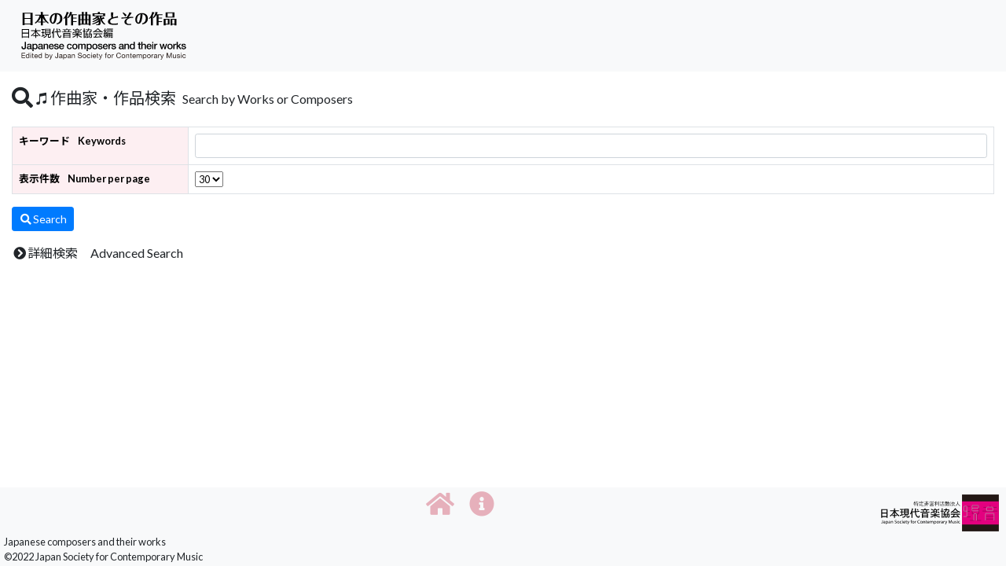

--- FILE ---
content_type: text/html;charset=UTF-8
request_url: http://jscm-db.net/
body_size: 51471
content:






	

	

	

	

	

	

	




<!DOCTYPE html>
<html>
<head>
	
	<!-- Google tag (gtag.js) -->
	<script async src="https://www.googletagmanager.com/gtag/js?id=G-ZDB7BMFHP5"></script>
	<script>
	  window.dataLayer = window.dataLayer || [];
	  function gtag(){dataLayer.push(arguments);}
	  gtag('js', new Date());

	  gtag('config', 'G-ZDB7BMFHP5');
	</script>


	<meta charset="UTF-8">
	<meta name="viewport" content="width=device-width, initial-scale=1.0">
	<meta name="keywords" content="" />
	<meta name="description" content="" />
	<link href="/db/core/images/favicon.ico;jsessionid=5004E4F984F336F5522D96FC72CE76B6" rel="shortcut icon" />
	<link href="/db/core/images/favicon.ico;jsessionid=5004E4F984F336F5522D96FC72CE76B6" rel="icon" />
	<link href="https://fonts.googleapis.com/css?family=Lato:400,700|Noto+Sans+JP:400,700" rel="stylesheet">
	<link type="text/css" href="/db/bootstrap-4.1.3-dist/css/bootstrap.min.css;jsessionid=5004E4F984F336F5522D96FC72CE76B6" rel="stylesheet">	<!-- Bootstrap core CSS -->
	<link type="text/css" href="/db/bootstrap-4.1.3-dist/css/bootstrap-grid.min.css;jsessionid=5004E4F984F336F5522D96FC72CE76B6" rel="stylesheet">	<!-- Bootstrap grid CSS -->
	<link type="text/css" href="/db/jquery/css/jquery-ui.min.css;jsessionid=5004E4F984F336F5522D96FC72CE76B6" rel="stylesheet">	<!-- JQuery-ui CSS -->
	<link type="text/css" href="/db/jquery/css/jquery-ui.theme.min.css;jsessionid=5004E4F984F336F5522D96FC72CE76B6" rel="stylesheet">	<!-- JQuery-ui CSS -->
	<link type="text/css" href="/db/jquery/css/custom-theme-remond/jquery-ui.custom.css;jsessionid=5004E4F984F336F5522D96FC72CE76B6" rel="stylesheet">	<!-- JQuery-ui CSS -->
	<link type="text/css" href="/db/fontawesome-free-5.4.1-web/css/all.min.css;jsessionid=5004E4F984F336F5522D96FC72CE76B6" rel="stylesheet">
	<link type="text/css" href="/db/fontawesome-free-5.4.1-web/css/fontawesome.min.css;jsessionid=5004E4F984F336F5522D96FC72CE76B6" rel="stylesheet">
	<link type="text/css" href="/db/core/css/core.css;jsessionid=5004E4F984F336F5522D96FC72CE76B6" rel="stylesheet">	<!-- core CSS -->

<!--　↓↓　bootstrap-datepicker　↓↓　-->
	<link type="text/css" href="/db/bootstrap-datepicker/css/bootstrap-datepicker.min.css;jsessionid=5004E4F984F336F5522D96FC72CE76B6" rel="stylesheet">
<!--　↑↑　bootstrap-datepicker　↑↑　-->

	<script type="text/javascript" src="/db/core/js/core.js;jsessionid=5004E4F984F336F5522D96FC72CE76B6"></script>	<!-- core JavaScript -->

	<script type="text/javascript" src="/db/jquery/js/jquery.min.js;jsessionid=5004E4F984F336F5522D96FC72CE76B6"></script>	<!-- JQuery JavaScript -->
	<script type="text/javascript" src="/db/jquery/js/jquery-ui.min.js;jsessionid=5004E4F984F336F5522D96FC72CE76B6"></script>	<!-- JQuery-ui -->
	<script type="text/javascript" src="/db/bootstrap-4.1.3-dist/js/bootstrap.min.js;jsessionid=5004E4F984F336F5522D96FC72CE76B6"></script>	<!-- Bootstrap JavaScript -->

<!--　↓↓　bootstrap-datepicker　↓↓　-->
	<script type="text/javascript" src="/db/bootstrap-datepicker/js/bootstrap-datepicker.min.js;jsessionid=5004E4F984F336F5522D96FC72CE76B6"></script>
	<script type="text/javascript" src="/db/bootstrap-datepicker/locales/bootstrap-datepicker.ja.min.js;jsessionid=5004E4F984F336F5522D96FC72CE76B6"></script>
<!--　↑↑　bootstrap-datepicker　↑↑　-->

    
		<script type="text/javascript">
		</script>
	
    <title>
		Search by Works or Composers
	</title>
</head>


<body class="pt-5">
<!-- ▼ Fixed navbar ▼ -->
	<nav class="navbar navbar-expand-lg navbar-light bg-light fixed-top pl-1">
		<a href="/db/search/;jsessionid=5004E4F984F336F5522D96FC72CE76B6" class="navbar-brand"><img class="img-responsive" src="/db/core/images/logo2.svg;jsessionid=5004E4F984F336F5522D96FC72CE76B6" width="255px" height="65px" alt="Japanese composers and their works Edited by Japan Society for Contemporary Music"></a>
		
	</nav>
<!-- ▲ Fixed navbar ▲ -->
<!-- ▼ Header ▼ -->
	<header>
		
	
	</header>
<!-- ▲ Header ▲ -->
<!-- ▼ Page Content ▼ -->
	<div class="container-fluid mt-5 mb-5 pt-3 pb-5">
 		
	
	<!-- ▼▼ Page Heading/Breadcrumbs ▼▼ -->
	
			
		<div class="row">
			<div class="col-12">
				<h5><i class="fas fa-search fa-lg"></i><i class="fab fa-itunes-note fa-sm fa-fw"></i>作曲家・作品検索&nbsp;&nbsp;<small>Search by Works or Composers</small></h5>
			</div>
		</div>
		
	
	<!-- ▲▲ Page Heading/Breadcrumbs ▲▲ -->
		<div class="row">
			<div class="col-12">
				
				
			</div>
		</div>
	<!-- ▼▼ Page Contents ▼▼ -->
		<div class="row">
			<div class="col-12">
			
				<div class="row mb-3">
				<!-- ▼▼　検索条件　▼▼ -->
					 <div class="col-12 mb-3">
						<form id="compositionSearchForm" name="compositionSearchForm" action="/db/search/;jsessionid=5004E4F984F336F5522D96FC72CE76B6" method="post">
							


<script type="text/javascript">
	var MAX_MEDIUM = 10;
	var mediums = new Map();
	var numberOfMedium = 1;
	$(function(){
		var advancedSearchAreaOpenFlg = false;
		var array;
		
			array = new Array();
			
			array.push('1＠＠Orchestra');
			
			array.push('2＠＠Wind orchestra');
			
			array.push('3＠＠Chamber orchestra');
			
			array.push('4＠＠Mandorin orchestra');
			
			array.push('5＠＠Large ensemble');
			
			array.push('6＠＠Wind ensemble');
			
			array.push('72＠＠string orchestra');
			
			array.push('7＠＠Other types of orchestra or ensemble');
			
			mediums.set(1, array);
		
			array = new Array();
			
			array.push('8＠＠Flute');
			
			array.push('9＠＠Oboe');
			
			array.push('10＠＠Clarinet');
			
			array.push('11＠＠Bassoon');
			
			array.push('12＠＠Saxophone');
			
			array.push('13＠＠Other woodwind instruments');
			
			mediums.set(2, array);
		
			array = new Array();
			
			array.push('14＠＠Horn');
			
			array.push('15＠＠Trumpet');
			
			array.push('16＠＠Trombone');
			
			array.push('17＠＠Euphonium');
			
			array.push('18＠＠Tuba');
			
			array.push('19＠＠Other brass instruments');
			
			mediums.set(3, array);
		
			array = new Array();
			
			array.push('20＠＠Violin');
			
			array.push('21＠＠Viola');
			
			array.push('22＠＠Cello');
			
			array.push('23＠＠Double bass');
			
			array.push('24＠＠Guitar');
			
			array.push('73＠＠lute');
			
			array.push('25＠＠Mandolin');
			
			array.push('26＠＠Harp');
			
			array.push('27＠＠Other string instruments');
			
			mediums.set(4, array);
		
			array = new Array();
			
			array.push('28＠＠Piano');
			
			array.push('74＠＠toy piano');
			
			array.push('29＠＠Harpsichord');
			
			array.push('30＠＠Celesta');
			
			array.push('31＠＠Organ');
			
			array.push('32＠＠Accordion');
			
			array.push('33＠＠Other keyboard instruments');
			
			mediums.set(5, array);
		
			array = new Array();
			
			array.push('34＠＠Vibraphone');
			
			array.push('35＠＠Marimba');
			
			array.push('36＠＠Xylophone');
			
			array.push('37＠＠Glockenspiel');
			
			array.push('38＠＠Timpani');
			
			array.push('39＠＠Snare drum');
			
			array.push('40＠＠Other percussion instruments');
			
			mediums.set(6, array);
		
			array = new Array();
			
			array.push('41＠＠Soprano');
			
			array.push('42＠＠Mezzo soprano');
			
			array.push('43＠＠Alto');
			
			array.push('44＠＠Tenor');
			
			array.push('45＠＠Baritone');
			
			array.push('46＠＠Bass');
			
			array.push('47＠＠Countertenor');
			
			array.push('48＠＠Female chorus');
			
			array.push('49＠＠Male chorus');
			
			array.push('50＠＠Mixed chorus');
			
			array.push('51＠＠Children&rsquo;s chorus');
			
			array.push('52＠＠Other types of vocal or choral medium');
			
			mediums.set(7, array);
		
			array = new Array();
			
			array.push('53＠＠Electronics');
			
			array.push('54＠＠Synthesizer');
			
			array.push('55＠＠Tape， Soundtrack');
			
			array.push('56＠＠Other types of electronics');
			
			mediums.set(8, array);
		
			array = new Array();
			
			array.push('57＠＠Koto， So');
			
			array.push('58＠＠Shakuhachi');
			
			array.push('59＠＠Shamisen， Sanshin');
			
			array.push('60＠＠Sho');
			
			array.push('61＠＠Biwa');
			
			array.push('62＠＠Kokyu');
			
			array.push('63＠＠Shinobue');
			
			array.push('64＠＠Hichiriki');
			
			array.push('65＠＠Ryuteki');
			
			array.push('66＠＠Gagaku ensemble');
			
			array.push('67＠＠Other traditional instruments');
			
			mediums.set(9, array);
		
			array = new Array();
			
			array.push('68＠＠Unspecified instrument');
			
			array.push('69＠＠Narrator');
			
			array.push('70＠＠Performer');
			
			array.push('71＠＠Other medium');
			
			mediums.set(10, array);
		

		// 詳細検索初期処理
		initAdvancedSearchArea();
		// 楽器・編成初期処理
		initMedium();


		// [検索]ボタン クリック時
		$('[id^=btnSearch-]').on('click',function(){

			// [Included]のチェック
			if($('#mediumIncludedFlg').prop('checked')){
				//------------------------------
				// チェックされている場合
				//------------------------------
				var errorFlg = false;
				// [Type of Medium]、[Medium]の指定内容のチェック
				$('[id^="instrumentMajorClass"]').each(function(i) {
					var count = i + 1;
					// [使用フラグのチェック]
					if($('#useFlg' + count).val() == 'true'){
						//------------------------------
						// 使用する場合
						//------------------------------
						 // [Type of Medium]のチェック
						 //if($(this).val() != ''){
							//------------------------------
							// [Type of Medium]がALL以外が選択されている場合
							//------------------------------
							//alert('instrumentMiddleClass=[' + $('#instrumentMiddleClass' + count).val() + "]" )
							// [Medium]のチェック
							if($('#instrumentMiddleClass' + count).val() == ''){
								//------------------------------
								// [Medium]がALLが選択されている場合
								//------------------------------
								alert("「Included」をチェックした場合は、「Medium」を指定してください。\n／When 'Included' is chosen, 'Medium' must be specified.");
								errorFlg = true;
								return false;
							}
						 //}
					} else {
					}
				})
				// [楽器・編成]の指定の内容のエラーチェック
				if(errorFlg){
					//------------------------------
					// エラーがあった場合
					//------------------------------
					return false;
				}
			} else {
				//------------------------------
				// チェックされていない場合
				//------------------------------
			}
			$('#numberOfMedium').val(numberOfMedium);
		});

		// [楽器・編成追加]ボタン クリック時
		$('#btnAddMedium').on('click',function(){
			addMedium();
		});
		// [楽器・編成削除]ボタン クリック時
		$('#btnDeleteMedium').on('click',function(){
			deleteMedium();
		});
		// [詳細検索] クリック時
		$('#advancedSearch').on('click',function(){
			var html = '';
			if(advancedSearchAreaOpenFlg){
				$('#advancedSearchArea').slideUp();
				html = '<i class="fas fa-chevron-circle-right fa-fw"></i>詳細検索　Advanced Search';
				advancedSearchAreaOpenFlg = false;
			}else{
				html = '<i class="fas fa-chevron-circle-down fa-fw"></i>詳細検索　Advanced Search';
				$('#advancedSearchArea').slideDown();
				advancedSearchAreaOpenFlg = true;
			}
			$('#advancedSearch').html(html);
		});

		// [Exact match only] チェック時
		$('#mediumExactMatchOnlyFlg').on('change',function(){
			var mediumExactMatchOnlyFlgChecked = $(this).prop('checked');
			var mediumIncludedFlgChecked = $('#mediumIncludedFlg').prop('checked');
			if(mediumExactMatchOnlyFlgChecked && mediumIncludedFlgChecked){
				//-----------------------------------
				// [Exact match only] 、 [Included] 両方チェックされた場合
				//-----------------------------------
				alert("「Exact match only」と「Included」は同時に指定できません。\n／’Exact match only’ and ’Included' cannot be chosen at the same time.");
				// [Exact match only]のチェックを外す
				$('#mediumExactMatchOnlyFlg').prop('checked', false);
			}
		})
		// [Included] チェック時
		$('#mediumIncludedFlg').on('change',function(){
			var mediumExactMatchOnlyFlgChecked = $('#mediumExactMatchOnlyFlg').prop('checked');
			var mediumIncludedFlgChecked = $(this).prop('checked');
			if(mediumExactMatchOnlyFlgChecked && mediumIncludedFlgChecked){
				//-----------------------------------
				// [Exact match only] 、 [Included] 両方チェックされた場合
				//-----------------------------------
				alert("「Exact match only」と「Included」は同時に指定できません。\n／’Exact match only’ and ’Included' cannot be chosen at the same time.");
				// [Included]のチェックを外す
				$('#mediumIncludedFlg').prop('checked', false);
			}
		})

		// [検索条件ヘルプ1] クリック時
		$('#condHelp1').on('click',function(){
			$('#condHelp1ModalDialog').modal('show');	// ダイアログ表示
		});

		// 詳細検索初期処理
		function initAdvancedSearchArea(){
			$('#advancedSearchArea').hide();
		}

		// 楽器・編成初期処理
		function initMedium(){
			// 楽器・編成表示・非表示設定処理
			setMediumShowAndHide();
			// 楽器・編成追加・削除ボタン設定処理
			setMediumAddAndDeleteBtn();
			//
			setMedium()
		}

		// 楽器・編成表示・非表示設定処理
		function setMediumShowAndHide(){
			var index = numberOfMedium + 1;
			for(i = index; i <= MAX_MEDIUM; i++){
				$('#medium' + i).hide();
				$('#useFlg' + i).val(false);	// 使用フラグ OFF
			}
		}

		// 楽器・編成追加・削除ボタン設定処理
		function setMediumAddAndDeleteBtn(){
			if(parseInt(numberOfMedium) == 1){
				// 追加ボタン　活性
				$('#btnAddMedium').removeClass("btn-secondary");
				$('#btnAddMedium').addClass("btn-info");
				$('#btnAddMedium').prop('disabled', false);
				// 削除ボタン　非活性
				$('#btnDeleteMedium').removeClass("btn-danger");
				$('#btnDeleteMedium').addClass("btn-secondary");
				$('#btnDeleteMedium').prop('disabled', true);
			} else if(parseInt(numberOfMedium) >= parseInt(MAX_MEDIUM)){
				// 追加ボタン　非活性
				$('#btnAddMedium').removeClass("btn-info");
				$('#btnAddMedium').addClass("btn-secondary");
				$('#btnAddMedium').prop('disabled', true);
				// 削除ボタン　活性
				$('#btnDeleteMedium').removeClass("btn-secondary");
				$('#btnDeleteMedium').addClass("btn-danger");
				$('#btnDeleteMedium').prop('disabled', false);
			} else {
				// 追加ボタン　活性
				$('#btnAddMedium').removeClass("btn-secondary");
				$('#btnAddMedium').addClass("btn-info");
				$('#btnAddMedium').prop('disabled', false);
				// 削除ボタン　活性
				$('#btnDeleteMedium').removeClass("btn-secondary");
				$('#btnDeleteMedium').addClass("btn-danger");
				$('#btnDeleteMedium').prop('disabled', false);
			}
		}

		function setMedium(){
			var a;
			
		}

		// 楽器・編成追加処理
		function addMedium(){
			if(parseInt(numberOfMedium) >= parseInt(MAX_MEDIUM)){
				return false;
			}
			numberOfMedium = parseInt(numberOfMedium) + 1;
			$('#medium' + numberOfMedium).show();
			$('#useFlg' + numberOfMedium).val(true);	// 使用フラグ ON

			if(parseInt(numberOfMedium) >= parseInt(MAX_MEDIUM)){
				// 追加ボタン　非活性
				$('#btnAddMedium').removeClass("btn-info");
				$('#btnAddMedium').addClass("btn-secondary");
				$('#btnAddMedium').prop('disabled', true);
			} else {
				// 削除ボタンの活性・非活性
				if($('#btnDeleteMedium').prop('disabled') == true){
					// 削除ボタン　活性
					$('#btnDeleteMedium').removeClass("btn-secondary");
					$('#btnDeleteMedium').addClass("btn-danger");
					$('#btnDeleteMedium').prop('disabled', false);
				}
			}
		}

		// 楽器・編成削除処理
		function deleteMedium(){
			if(parseInt(numberOfMedium) == 1){
				return false;
			}
			$('#medium' + numberOfMedium).hide();
			$('#useFlg' + numberOfMedium).val(false);	// 使用フラグ OFF

			numberOfMedium = parseInt(numberOfMedium) - 1;
			if(parseInt(numberOfMedium) == 1){
				// 削除ボタン　非活性
				$('#btnDeleteMedium').removeClass("btn-danger");
				$('#btnDeleteMedium').addClass("btn-secondary");
				$('#btnDeleteMedium').prop('disabled', true);
			} else {
				// 追加ボタンの活性・非活性
				if($('#btnAddMedium').prop('disabled') == true){
					$('#btnAddMedium').removeClass("btn-secondary");
					$('#btnAddMedium').addClass("btn-info");
					$('#btnAddMedium').prop('disabled', false);
				}
			}
		}

	});

	// 楽器・編成設定処理
	function setMediumChoice(id1, id2, val){
		var instrumentMajorClassId = $('#'+id1).val();
		// 初期化
		$('#' + id2 + ' > option').remove();
		// Mediumの選択肢設定
		var array = mediums.get(parseInt(instrumentMajorClassId));
		var tmp;
		$('#'+id2).append($('<option>').html("ALL").val(""));
		for(let i in array) {
			tmp = array[i].split('＠＠');
			$('#'+id2).append($('<option>').html(tmp[1]).val(tmp[0]));
		}
		$('#'+id2).val(val);
	}

</script>
<input type="hidden" name="form.composerId" value="" id="compositionSearchForm_form_composerId"/>
<input type="hidden" id="numberOfMedium" name="form.numberOfMedium"/>
<input type="hidden" id="useFlg1" name="form.mediumList[0].useFlg" value="true"/>
<input type="hidden" id="useFlg2" name="form.mediumList[1].useFlg" value="" />
<input type="hidden" id="useFlg3" name="form.mediumList[2].useFlg" value=""/>
<input type="hidden" id="useFlg4" name="form.mediumList[3].useFlg" value=""/>
<input type="hidden" id="useFlg5" name="form.mediumList[4].useFlg" value=""/>
<input type="hidden" id="useFlg6" name="form.mediumList[5].useFlg" value=""/>
<input type="hidden" id="useFlg7" name="form.mediumList[6].useFlg" value=""/>
<input type="hidden" id="useFlg8" name="form.mediumList[7].useFlg" value=""/>
<input type="hidden" id="useFlg9" name="form.mediumList[8].useFlg" value=""/>
<input type="hidden" id="useFlg10" name="form.mediumList[9].useFlg" value=""/>


<div>
	<div>
		<table class="table table-sm table-bordered mt-3" style="font-size: 0.8rem;">
			<tbody>
			<!-- キーワード -->
				<tr>
					<th class="table-theme p-2" width="18%">
						<ul class="list-inline mb-0">
							<li class="list-inline-item">
								キーワード
							</li>
							<li class="list-inline-item">
								Keywords
							</li>
						</ul>
					</th>
					<td class="p-2">
						<input type="text" name="form.q" maxlength="200" value="" id="q" class="form-control form-control-sm font-weight-bold" style="ime-mode: active;" placeholder=""/>
					</td>
				</tr>
			
			<!-- 表示件数 -->
				<tr>
					<th class="table-theme p-2">
						<ul class="list-inline mb-0">
							<li class="list-inline-item">
								表示件数
							</li>
							<li class="list-inline-item">
								Number per page
							</li>
						</ul>
					</th>
					<td class="p-2">
							<select name="form.listPageCnt" id="listPageCnt">
    <option value="30" selected="selected">30</option>
    <option value="50">50</option>
    <option value="80">80</option>


</select>


					</td>
				</tr>
			</tbody>
		</table>
			</div>
	<div class="text-left mb-2">
		<ul class="list-inline">
			<li class="list-inline-item">
				<button type="submit" id="btnSearch-1" name="action:search" value="search" class="btn btn-primary btn-sm"><i class="fas fa-search fa-fw"></i>Search</button>
			</li>
		</ul>
	</div>
	
	 
	 <div id="advancedSearch" ><i class="fas fa-chevron-circle-right fa-fw"></i>詳細検索　Advanced Search</div>
	 
	 
	<div id="advancedSearchArea">
				<div class="card card-body">
					<div>
	<table class="table table-sm table-bordered mt-3" style="font-size: 0.8rem;">
		<!-- ジャンル -->
			<tr>
				<th class="table-theme p-2" width="15%">
					<ul class="list-inline mb-0">
						<li class="list-inline-item">
							ジャンル
						</li>
						<li class="list-inline-item">
							Genre
						</li>
					</ul>
				</th>
				<td class="p-2">
					<div id="genreArea">
						<table class="table table-sm table-borderless mb-0 pb-0" style="font-size: 0.8rem;">
							<tr>

					
					
						
							<td class="p-0">
								<input type="checkbox" name="form.genreList" value="1" id="genreList-1"  />
									<label for="genreList-1" class="checkboxLabel font-weight-bold">Stage works</label>
							</td>
							
						
							<td class="p-0">
								<input type="checkbox" name="form.genreList" value="2" id="genreList-2"  />
									<label for="genreList-2" class="checkboxLabel font-weight-bold">Orchestra</label>
							</td>
							
						
							<td class="p-0">
								<input type="checkbox" name="form.genreList" value="3" id="genreList-3"  />
									<label for="genreList-3" class="checkboxLabel font-weight-bold">Wind orchestra</label>
							</td>
							
								</tr>
								<tr>
							
						
							<td class="p-0">
								<input type="checkbox" name="form.genreList" value="4" id="genreList-4"  />
									<label for="genreList-4" class="checkboxLabel font-weight-bold">Large ensemble (11 or more players)</label>
							</td>
							
						
							<td class="p-0">
								<input type="checkbox" name="form.genreList" value="5" id="genreList-5"  />
									<label for="genreList-5" class="checkboxLabel font-weight-bold">Medium ensemble (8-10 players)</label>
							</td>
							
						
							<td class="p-0">
								<input type="checkbox" name="form.genreList" value="6" id="genreList-6"  />
									<label for="genreList-6" class="checkboxLabel font-weight-bold">Small ensemble (4-7 players)</label>
							</td>
							
								</tr>
								<tr>
							
						
							<td class="p-0">
								<input type="checkbox" name="form.genreList" value="7" id="genreList-7"  />
									<label for="genreList-7" class="checkboxLabel font-weight-bold">Duos and Trios</label>
							</td>
							
						
							<td class="p-0">
								<input type="checkbox" name="form.genreList" value="8" id="genreList-8"  />
									<label for="genreList-8" class="checkboxLabel font-weight-bold">Solo pieces</label>
							</td>
							
						
							<td class="p-0">
								<input type="checkbox" name="form.genreList" value="9" id="genreList-9"  />
									<label for="genreList-9" class="checkboxLabel font-weight-bold">Vocal solo with or without instrument(s)</label>
							</td>
							
								</tr>
								<tr>
							
						
							<td class="p-0">
								<input type="checkbox" name="form.genreList" value="10" id="genreList-10"  />
									<label for="genreList-10" class="checkboxLabel font-weight-bold">Vocal ensemble</label>
							</td>
							
						
							<td class="p-0">
								<input type="checkbox" name="form.genreList" value="11" id="genreList-11"  />
									<label for="genreList-11" class="checkboxLabel font-weight-bold">Choir</label>
							</td>
							
						
							<td class="p-0">
								<input type="checkbox" name="form.genreList" value="12" id="genreList-12"  />
									<label for="genreList-12" class="checkboxLabel font-weight-bold">Electronics</label>
							</td>
							
								</tr>
								<tr>
							
						
							<td class="p-0">
								<input type="checkbox" name="form.genreList" value="13" id="genreList-13"  />
									<label for="genreList-13" class="checkboxLabel font-weight-bold">Happenings or events</label>
							</td>
							
						
					
							</tr>
						</table>
					</div>
				</td>
			</tr>
		<!-- 楽器・編成 -->
			<tr>
				<th class="table-theme p-2">
					<ul class="list-inline mb-0">
						<li class="list-inline-item">
							楽器・編成
						</li>
						<li class="list-inline-item">
							Type of Medium
						</li>
					</ul>
				</th>
				<td class="p-2">
					<ul class="list-group m-0 p-0">
					<!-- 1 -->
						<li id="medium1" class="list-group-item m-0 p-1">
							<ul class="list-inline">
 								<li class="list-inline-item mr-5 p-1">
									<strong>Type of Medium：</strong><br/>
									<select id="instrumentMajorClass1" name="form.mediumList[0].instrumentMajorClassId" onchange="setMediumChoice('instrumentMajorClass1', 'instrumentMiddleClass1', '')">
									 	<option value="">ALL</option>
									 	
									 		<option value="1">Orchestra &amp; Ensemble</option>
									 	
									 		<option value="2">Woodwinds</option>
									 	
									 		<option value="3">Brasses</option>
									 	
									 		<option value="4">Strings</option>
									 	
									 		<option value="5">Keyboards</option>
									 	
									 		<option value="6">Percussion</option>
									 	
									 		<option value="7">Vocal &amp; Choral</option>
									 	
									 		<option value="8">Electronics</option>
									 	
									 		<option value="9">Traditional instruments</option>
									 	
									 		<option value="10">Other</option>
									 	
									</select>
								</li>
								<li class="list-inline-item ml-5 p-1"><strong>Medium：</strong><br/><select id="instrumentMiddleClass1" name="form.mediumList[0].instrumentMiddleClassId"><option value="">ALL</option></select></li>
							</ul>
						</li>
					<!-- 2 -->
						<li id="medium2" class="list-group-item m-0 p-1">
							<ul class="list-inline">
 								<li class="list-inline-item mr-5 p-1">
									<select id="instrumentMajorClass2" name="form.mediumList[1].instrumentMajorClassId" onchange="setMediumChoice('instrumentMajorClass2', 'instrumentMiddleClass2', '')">
									 	<option value="">ALL</option>
									 	
									 		<option value="1">Orchestra &amp; Ensemble</option>
									 	
									 		<option value="2">Woodwinds</option>
									 	
									 		<option value="3">Brasses</option>
									 	
									 		<option value="4">Strings</option>
									 	
									 		<option value="5">Keyboards</option>
									 	
									 		<option value="6">Percussion</option>
									 	
									 		<option value="7">Vocal &amp; Choral</option>
									 	
									 		<option value="8">Electronics</option>
									 	
									 		<option value="9">Traditional instruments</option>
									 	
									 		<option value="10">Other</option>
									 	
									 </select>
								</li>
								<li class="list-inline-item ml-5 p-1"><select id="instrumentMiddleClass2" name="form.mediumList[1].instrumentMiddleClassId"><option value="">ALL</option></select></li>
							</ul>
						</li>
					<!-- 3 -->
						<li id="medium3" class="list-group-item m-0 p-1">
							<ul class="list-inline">
 								<li class="list-inline-item mr-5 p-1">
									<select id="instrumentMajorClass3" name="form.mediumList[2].instrumentMajorClassId" onchange="setMediumChoice('instrumentMajorClass3', 'instrumentMiddleClass3', '')">
									 	<option value="">ALL</option>
									 	
									 		<option value="1">Orchestra &amp; Ensemble</option>
									 	
									 		<option value="2">Woodwinds</option>
									 	
									 		<option value="3">Brasses</option>
									 	
									 		<option value="4">Strings</option>
									 	
									 		<option value="5">Keyboards</option>
									 	
									 		<option value="6">Percussion</option>
									 	
									 		<option value="7">Vocal &amp; Choral</option>
									 	
									 		<option value="8">Electronics</option>
									 	
									 		<option value="9">Traditional instruments</option>
									 	
									 		<option value="10">Other</option>
									 	
									 </select>
								</li>
								<li class="list-inline-item ml-5 p-1"><select id="instrumentMiddleClass3" name="form.mediumList[2].instrumentMiddleClassId"><option value="">ALL</option></select></li>
							</ul>
						</li>
					<!-- 4 -->
						<li id="medium4" class="list-group-item m-0 p-1">
							<ul class="list-inline">
 								<li class="list-inline-item mr-5 p-1">
									<select id="instrumentMajorClass4" name="form.mediumList[3].instrumentMajorClassId" onchange="setMediumChoice('instrumentMajorClass4', 'instrumentMiddleClass4', '')">
									 	<option value="">ALL</option>
									 	
									 		<option value="1">Orchestra &amp; Ensemble</option>
									 	
									 		<option value="2">Woodwinds</option>
									 	
									 		<option value="3">Brasses</option>
									 	
									 		<option value="4">Strings</option>
									 	
									 		<option value="5">Keyboards</option>
									 	
									 		<option value="6">Percussion</option>
									 	
									 		<option value="7">Vocal &amp; Choral</option>
									 	
									 		<option value="8">Electronics</option>
									 	
									 		<option value="9">Traditional instruments</option>
									 	
									 		<option value="10">Other</option>
									 	
									 </select>
								</li>
								<li class="list-inline-item ml-5 p-1"><select id="instrumentMiddleClass4" name="form.mediumList[3].instrumentMiddleClassId"><option value="">ALL</option></select></li>
							</ul>
						</li>
					<!-- 5 -->
						<li id="medium5" class="list-group-item m-0 p-1">
							<ul class="list-inline">
 								<li class="list-inline-item mr-5 p-1">
									<select id="instrumentMajorClass5" name="form.mediumList[4].instrumentMajorClassId" onchange="setMediumChoice('instrumentMajorClass5', 'instrumentMiddleClass5', '')">
									 	<option value="">ALL</option>
									 	
									 		<option value="1">Orchestra &amp; Ensemble</option>
									 	
									 		<option value="2">Woodwinds</option>
									 	
									 		<option value="3">Brasses</option>
									 	
									 		<option value="4">Strings</option>
									 	
									 		<option value="5">Keyboards</option>
									 	
									 		<option value="6">Percussion</option>
									 	
									 		<option value="7">Vocal &amp; Choral</option>
									 	
									 		<option value="8">Electronics</option>
									 	
									 		<option value="9">Traditional instruments</option>
									 	
									 		<option value="10">Other</option>
									 	
									 </select>
								</li>
								<li class="list-inline-item ml-5 p-1"><select id="instrumentMiddleClass5" name="form.mediumList[4].instrumentMiddleClassId"><option value="">ALL</option></select></li>
							</ul>
						</li>
					<!-- 6 -->
						<li id="medium6" class="list-group-item m-0 p-1">
							<ul class="list-inline">
 								<li class="list-inline-item mr-5 p-1">
									<select id="instrumentMajorClass6" name="form.mediumList[5].instrumentMajorClassId" onchange="setMediumChoice('instrumentMajorClass6', 'instrumentMiddleClass6', '')">
									 	<option value="">ALL</option>
									 	
									 		<option value="1">Orchestra &amp; Ensemble</option>
									 	
									 		<option value="2">Woodwinds</option>
									 	
									 		<option value="3">Brasses</option>
									 	
									 		<option value="4">Strings</option>
									 	
									 		<option value="5">Keyboards</option>
									 	
									 		<option value="6">Percussion</option>
									 	
									 		<option value="7">Vocal &amp; Choral</option>
									 	
									 		<option value="8">Electronics</option>
									 	
									 		<option value="9">Traditional instruments</option>
									 	
									 		<option value="10">Other</option>
									 	
									 </select>
								</li>
								<li class="list-inline-item ml-5 p-1"><select id="instrumentMiddleClass6" name="form.mediumList[5].instrumentMiddleClassId"><option value="">ALL</option></select></li>
							</ul>
						</li>
					<!-- 7 -->
						<li id="medium7" class="list-group-item m-0 p-1">
							<ul class="list-inline">
 								<li class="list-inline-item mr-5 p-1">
									<select id="instrumentMajorClass7" name="form.mediumList[6].instrumentMajorClassId" onchange="setMediumChoice('instrumentMajorClass7', 'instrumentMiddleClass7', '')">
									 	<option value="">ALL</option>
									 	
									 		<option value="1">Orchestra &amp; Ensemble</option>
									 	
									 		<option value="2">Woodwinds</option>
									 	
									 		<option value="3">Brasses</option>
									 	
									 		<option value="4">Strings</option>
									 	
									 		<option value="5">Keyboards</option>
									 	
									 		<option value="6">Percussion</option>
									 	
									 		<option value="7">Vocal &amp; Choral</option>
									 	
									 		<option value="8">Electronics</option>
									 	
									 		<option value="9">Traditional instruments</option>
									 	
									 		<option value="10">Other</option>
									 	
									 </select>
								</li>
								<li class="list-inline-item ml-5 p-1"><select id="instrumentMiddleClass7" name="form.mediumList[6].instrumentMiddleClassId"><option value="">ALL</option></select>
								</li>
							</ul>
						</li>
					<!-- 8 -->
						<li id="medium8" class="list-group-item m-0 p-1">
							<ul class="list-inline">
 								<li class="list-inline-item mr-5 p-1">
									<select id="instrumentMajorClass8" name="form.mediumList[7].instrumentMajorClassId" onchange="setMediumChoice('instrumentMajorClass8', 'instrumentMiddleClass8', '')">
									 	<option value="">ALL</option>
									 	
									 		<option value="1">Orchestra &amp; Ensemble</option>
									 	
									 		<option value="2">Woodwinds</option>
									 	
									 		<option value="3">Brasses</option>
									 	
									 		<option value="4">Strings</option>
									 	
									 		<option value="5">Keyboards</option>
									 	
									 		<option value="6">Percussion</option>
									 	
									 		<option value="7">Vocal &amp; Choral</option>
									 	
									 		<option value="8">Electronics</option>
									 	
									 		<option value="9">Traditional instruments</option>
									 	
									 		<option value="10">Other</option>
									 	
									 </select>
								</li>
								<li class="list-inline-item ml-5 p-1"><select id="instrumentMiddleClass8" name="form.mediumList[7].instrumentMiddleClassId"><option value="">ALL</option></select></li>
							</ul>
						</li>
					<!-- 9 -->
						<li id="medium9" class="list-group-item m-0 p-1">
							<ul class="list-inline">
 								<li class="list-inline-item mr-5 p-1">
									<select id="instrumentMajorClass9" name="form.mediumList[8].instrumentMajorClassId" onchange="setMediumChoice('instrumentMajorClass9', 'instrumentMiddleClass9', '')">
									 	<option value="">ALL</option>
									 	
									 		<option value="1">Orchestra &amp; Ensemble</option>
									 	
									 		<option value="2">Woodwinds</option>
									 	
									 		<option value="3">Brasses</option>
									 	
									 		<option value="4">Strings</option>
									 	
									 		<option value="5">Keyboards</option>
									 	
									 		<option value="6">Percussion</option>
									 	
									 		<option value="7">Vocal &amp; Choral</option>
									 	
									 		<option value="8">Electronics</option>
									 	
									 		<option value="9">Traditional instruments</option>
									 	
									 		<option value="10">Other</option>
									 	
									 </select>
								</li>
								<li class="list-inline-item ml-5 p-1"><select id="instrumentMiddleClass9" name="form.mediumList[8].instrumentMiddleClassId"><option value="">ALL</option></select></li>
							</ul>
						</li>
					<!-- 10 -->
						<li id="medium10" class="list-group-item m-0 p-1">
							<ul class="list-inline">
 								<li class="list-inline-item mr-5 p-1">
									<select id="instrumentMajorClass10" name="form.mediumList[9].instrumentMajorClassId" onchange="setMediumChoice('instrumentMajorClass10', 'instrumentMiddleClass10', '')">
									 	<option value="">ALL</option>
									 	
									 		<option value="1">Orchestra &amp; Ensemble</option>
									 	
									 		<option value="2">Woodwinds</option>
									 	
									 		<option value="3">Brasses</option>
									 	
									 		<option value="4">Strings</option>
									 	
									 		<option value="5">Keyboards</option>
									 	
									 		<option value="6">Percussion</option>
									 	
									 		<option value="7">Vocal &amp; Choral</option>
									 	
									 		<option value="8">Electronics</option>
									 	
									 		<option value="9">Traditional instruments</option>
									 	
									 		<option value="10">Other</option>
									 	
									 </select>
								</li>
								<li class="list-inline-item ml-5 p-1"><select id="instrumentMiddleClass10" name="form.mediumList[9].instrumentMiddleClassId"><option value="">ALL</option></select></li>
							</ul>
						</li>
					</ul>
					<ul class="list-inline">
						<li class="list-inline-item">
							<button type="button" id="btnAddMedium" class="btn btn-info btn-sm p-0" title="追加"><i class="far fa-plus-square fa-lg fa-fw"></i></button>
						</li>
						<li class="list-inline-item">
							<button type="button" id="btnDeleteMedium" class="btn btn-danger btn-sm p-0" title="削除"><i class="far fa-minus-square fa-lg fa-fw"></i></button>
						</li>
					</ul>
					<div class="mt-2">
						<ul class="list-inline">
							<li id="" class="list-inline-item m-0 p-1">
								<input type="checkbox" name="form.mediumExactMatchOnlyFlg" value="true" checked="checked" id="mediumExactMatchOnlyFlg"/><input type="hidden" id="__checkbox_mediumExactMatchOnlyFlg" name="__checkbox_form.mediumExactMatchOnlyFlg" value="true" /><label for="mediumExactMatchOnlyFlg"><strong>Exact match only</strong></label>
							</li>
							<li id="" class="list-inline-item m-0 p-1">
								<input type="checkbox" name="form.mediumIncludedFlg" value="true" id="mediumIncludedFlg"/><input type="hidden" id="__checkbox_mediumIncludedFlg" name="__checkbox_form.mediumIncludedFlg" value="true" /><label for="mediumIncludedFlg"><strong>Included</strong></label>
							</li>
							<li id="" class="list-inline-item m-0 p-1">
								<i id="condHelp1" class="fas fa-question-circle fa-lg fa-fw" title="ヘルプ／Help"></i>
							</li>
						</ul>

					<!--　▼▼▼▼　「Exact match only」、「Included」ヘルプダイアログ　▼▼▼▼　-->
						<div class="modal fade center-modal" id="condHelp1ModalDialog" tabindex="-1" role="dialog" aria-labelledby="condHelp1ModalDialogLabel">
							<div class="modal-dialog modal-lg modal-dialog-centered" role="document">
								<div class="modal-content">
									<div class="modal-header">
										<h5 class="modal-title" id="condHelp1ModalDialogLabel">ヘルプ／Help</h5>
										<button type="button" class="close" data-dismiss="modal" aria-label="閉じる">
											<span aria-hidden="true">&times;</span>
										</button>
									</div>
									<div class="modal-body">
										<h5>「Exact match only」、「Included」</h5>
										<p>
										いずれにもチェックをしない場合、指定の編成のいずれかを含む作品を検索<br/>／When none is checked, works including one of the specified instruments are shown.
										</p>
									</div>
									<div class="modal-footer">
										<button type="button" class="btn btn-secondary btn-sm" data-dismiss="modal">閉じる</button>
									</div><!-- /.modal-footer -->
								</div><!-- /.modal-content -->
							</div><!-- /.modal-dialog -->
						</div><!-- /.modal -->
					<!--　▲▲▲▲　連絡事項登録ダイアログ　▲▲▲▲　-->
					</div>
				</td>
			</tr>
		<!-- 作曲年代 -->
			<tr>
				<th class="table-theme p-2">
					<ul class="list-inline mb-0">
						<li class="list-inline-item">
							作曲年代
						</li>
						<li class="list-inline-item">
							Year of Composition
						</li>
					</ul>
				</th>
				<td class="p-2">
					<div id="compositionYearArea">
						<table class="table table-sm table-borderless mb-0 pb-0" style="font-size: 0.8rem;max-height: 500px;">
							<tr>
						
							<td class="p-0">
								<input type="checkbox" name="form.compositionYearList" value="1" id="compositionYearList-1"  />
									<label for="compositionYearList-1" class="checkboxLabel font-weight-bold">    -1919</label>
							</td>
							
						
							<td class="p-0">
								<input type="checkbox" name="form.compositionYearList" value="2" id="compositionYearList-2"  />
									<label for="compositionYearList-2" class="checkboxLabel font-weight-bold">1920-1929</label>
							</td>
							
						
							<td class="p-0">
								<input type="checkbox" name="form.compositionYearList" value="3" id="compositionYearList-3"  />
									<label for="compositionYearList-3" class="checkboxLabel font-weight-bold">1930-1939</label>
							</td>
							
						
							<td class="p-0">
								<input type="checkbox" name="form.compositionYearList" value="4" id="compositionYearList-4"  />
									<label for="compositionYearList-4" class="checkboxLabel font-weight-bold">1940-1949</label>
							</td>
							
						
							<td class="p-0">
								<input type="checkbox" name="form.compositionYearList" value="5" id="compositionYearList-5"  />
									<label for="compositionYearList-5" class="checkboxLabel font-weight-bold">1950-1959</label>
							</td>
							
						
							<td class="p-0">
								<input type="checkbox" name="form.compositionYearList" value="6" id="compositionYearList-6"  />
									<label for="compositionYearList-6" class="checkboxLabel font-weight-bold">1960-1969</label>
							</td>
							
								</tr>
								<tr>
							
						
							<td class="p-0">
								<input type="checkbox" name="form.compositionYearList" value="7" id="compositionYearList-7"  />
									<label for="compositionYearList-7" class="checkboxLabel font-weight-bold">1970-1979</label>
							</td>
							
						
							<td class="p-0">
								<input type="checkbox" name="form.compositionYearList" value="8" id="compositionYearList-8"  />
									<label for="compositionYearList-8" class="checkboxLabel font-weight-bold">1980-1989</label>
							</td>
							
						
							<td class="p-0">
								<input type="checkbox" name="form.compositionYearList" value="9" id="compositionYearList-9"  />
									<label for="compositionYearList-9" class="checkboxLabel font-weight-bold">1990-1999</label>
							</td>
							
						
							<td class="p-0">
								<input type="checkbox" name="form.compositionYearList" value="10" id="compositionYearList-10"  />
									<label for="compositionYearList-10" class="checkboxLabel font-weight-bold">2000-2009</label>
							</td>
							
						
							<td class="p-0">
								<input type="checkbox" name="form.compositionYearList" value="11" id="compositionYearList-11"  />
									<label for="compositionYearList-11" class="checkboxLabel font-weight-bold">2010-2019</label>
							</td>
							
						
							<td class="p-0">
								<input type="checkbox" name="form.compositionYearList" value="12" id="compositionYearList-12"  />
									<label for="compositionYearList-12" class="checkboxLabel font-weight-bold">2020-2029</label>
							</td>
							
								</tr>
								<tr>
							
						
							</tr>
						</table>

					</div>
				</td>
			</tr>
		<!-- 演奏時間 -->
			<tr>
				<th class="table-theme p-2">
					<ul class="list-inline mb-0">
						<li class="list-inline-item">
							演奏時間
						</li>
						<li class="list-inline-item">
							Duration
						</li>
					</ul>
				</th>
				<td class="p-2">
					<div id="performanceTimeArea">
						<table class="table table-sm table-borderless mb-0 pb-0" style="font-size: 0.8rem;max-height: 500px;">
							<tr>
						
							<td class="p-0">
								<input type="checkbox" name="form.performanceTimeList" value="1" id="performanceTimeList-1"  />
									<label for="performanceTimeList-1" class="checkboxLabel font-weight-bold">  -5min.</label>
							</td>
							
						
							<td class="p-0">
								<input type="checkbox" name="form.performanceTimeList" value="2" id="performanceTimeList-2"  />
									<label for="performanceTimeList-2" class="checkboxLabel font-weight-bold"> 5-10min.</label>
							</td>
							
						
							<td class="p-0">
								<input type="checkbox" name="form.performanceTimeList" value="3" id="performanceTimeList-3"  />
									<label for="performanceTimeList-3" class="checkboxLabel font-weight-bold">10-15min.</label>
							</td>
							
						
							<td class="p-0">
								<input type="checkbox" name="form.performanceTimeList" value="4" id="performanceTimeList-4"  />
									<label for="performanceTimeList-4" class="checkboxLabel font-weight-bold">15-20min.</label>
							</td>
							
						
							<td class="p-0">
								<input type="checkbox" name="form.performanceTimeList" value="5" id="performanceTimeList-5"  />
									<label for="performanceTimeList-5" class="checkboxLabel font-weight-bold">20-25min.</label>
							</td>
							
						
							<td class="p-0">
								<input type="checkbox" name="form.performanceTimeList" value="6" id="performanceTimeList-6"  />
									<label for="performanceTimeList-6" class="checkboxLabel font-weight-bold">25-30min.</label>
							</td>
							
								</tr>
								<tr>
							
						
							<td class="p-0">
								<input type="checkbox" name="form.performanceTimeList" value="7" id="performanceTimeList-7"  />
									<label for="performanceTimeList-7" class="checkboxLabel font-weight-bold">30-40min.</label>
							</td>
							
						
							<td class="p-0">
								<input type="checkbox" name="form.performanceTimeList" value="8" id="performanceTimeList-8"  />
									<label for="performanceTimeList-8" class="checkboxLabel font-weight-bold">40-50min.</label>
							</td>
							
						
							<td class="p-0">
								<input type="checkbox" name="form.performanceTimeList" value="9" id="performanceTimeList-9"  />
									<label for="performanceTimeList-9" class="checkboxLabel font-weight-bold">50-60min.</label>
							</td>
							
						
							<td class="p-0">
								<input type="checkbox" name="form.performanceTimeList" value="10" id="performanceTimeList-10"  />
									<label for="performanceTimeList-10" class="checkboxLabel font-weight-bold">60-90min.</label>
							</td>
							
						
							<td class="p-0">
								<input type="checkbox" name="form.performanceTimeList" value="11" id="performanceTimeList-11"  />
									<label for="performanceTimeList-11" class="checkboxLabel font-weight-bold">90-120min.</label>
							</td>
							
						
							<td class="p-0">
								<input type="checkbox" name="form.performanceTimeList" value="12" id="performanceTimeList-12"  />
									<label for="performanceTimeList-12" class="checkboxLabel font-weight-bold">120-min.</label>
							</td>
							
								</tr>
								<tr>
							
						
							</tr>
						</table>
					</div>
				</td>
			</tr>
		<!-- 出版の有無 -->
			<tr>
				<th class="table-theme p-2">
					<ul class="list-inline mb-0">
						<li class="list-inline-item">
							出版の有無
						</li>
						<li class="list-inline-item">
							Publisher
						</li>
					</ul>
				</th>
				<td class="p-2">
					<input type="checkbox" name="form.publicationFlg" value="true" id="publicationFlg"/><input type="hidden" id="__checkbox_publicationFlg" name="__checkbox_form.publicationFlg" value="true" /><label for="publicationFlg"><strong>Published Works Only</strong></label>
				</td>
			</tr>
		<!-- 音源の有無 -->
			<tr>
				<th class="table-theme p-2">

					<ul class="list-inline mb-0">
						<li class="list-inline-item">
							音源の有無
						</li>
						<li class="list-inline-item">
							Recordings
						</li>
					</ul>
				</th>
				<td class="p-2">
					<input type="checkbox" name="form.soundSourceFlg" value="true" id="soundSourceFlg"/><input type="hidden" id="__checkbox_soundSourceFlg" name="__checkbox_form.soundSourceFlg" value="true" /><label for="soundSourceFlg"><strong>Recorded Works Only</strong></label>
				</td>

			</tr>
		</tbody>
	</table>
	</div>
	<div class="text-left">
		<ul class="list-inline">
			<li class="list-inline-item">
				<button type="submit" id="btnSearch-2" name="action:search" value="search" class="btn btn-primary btn-sm"><i class="fas fa-search fa-fw"></i>Search</button>
			</li>
		</ul>
	</div>
		</div>
	</div>
</div>

						</form>



					</div>
				<!-- ▲▲　検索条件　▲▲ -->
				
				</div>


			</div>
		</div>
	<!-- ▲▲ Page Contents ▲▲ -->
	
	</div>
<!-- ▲ Page Content ▲ -->
<!-- ▼ Footer ▼ -->
	<footer>
		<div id="footer2" class="bg-light">
			<div class="text-center" style="height:90px">
				<div class="row">
					<div class="col-0 col-sm-2 col-md-3 col-lg-3 col-xl-3">
					</div>
					<div class="col-6 col-sm-4 col-md-5 col-lg-5 col-xl-5">
						<ul class="list-inline">
							<li class="list-inline-item text-center mr-3"><a href="/db/menu/!toSearch;jsessionid=5004E4F984F336F5522D96FC72CE76B6"><strong class="text-theme2"><i class="fas fa-home fa-2x"></i><span class="text-menu"></span></strong></a></li>
							<li class="list-inline-item text-center"><a href="/db/about/;jsessionid=5004E4F984F336F5522D96FC72CE76B6"><strong class="text-theme2"><i class="fas fa-info-circle fa-2x"></i><span class="text-menu"></span></strong></a></li>
						</ul>
					</div>
					<div class="col-6  col-sm-6 col-md-4 col-lg-4 col-xl-4 text-right">
						<div class="mr-1">
						
						 	<a href="http://www.jscm.net/" target="_blank" title="日本現代音楽協会" ><img class="img-responsive" src="/db/core/images/banner.svg;jsessionid=5004E4F984F336F5522D96FC72CE76B6" width="150px" height="55px" alt="日本現代音楽協会"></a>
						</div>
						
					</div>
				</div>

				<div class="row">
					<div class="col-12 text-left" style="font-size: 0.8rem;">
						Japanese composers and their works<br/>
						&copy;2022 Japan Society for Contemporary Music
					</div>
				</div>
			</div>
		</div>
	</footer>
<!-- ▲ Footer ▲ -->
</body>
</html>

